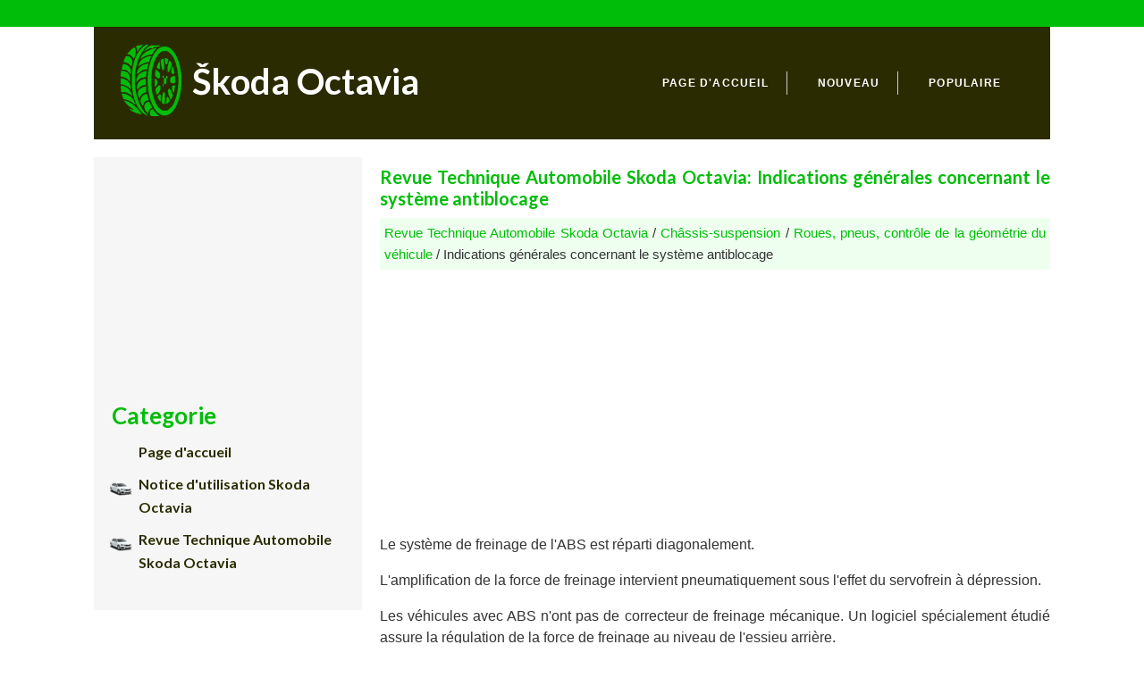

--- FILE ---
content_type: text/html; charset=UTF-8
request_url: https://www.octaviafr.com/indications_g_n_rales_concernant_le_syst_me_antiblocage-780.html
body_size: 4533
content:
<!DOCTYPE html>
<html>
<head>
<meta http-equiv="Content-Type" content="text/html; charset=utf-8">
<title>Revue Technique Automobile Skoda Octavia: Indications générales concernant le système antiblocage - Roues, pneus, contrôle de la géométrie du véhicule </title>
<link rel="stylesheet" href="css/soct.css" type="text/css">
<meta name="viewport" content="width=device-width, initial-scale=1.0">
<link href="media-queries.css" rel="stylesheet" type="text/css" media="all" />

<script async src="https://pagead2.googlesyndication.com/pagead/js/adsbygoogle.js"></script>
<script>
     (adsbygoogle = window.adsbygoogle || []).push({
          google_ad_client: "ca-pub-3862022578288106",
          enable_page_level_ads: true
     });
</script>

</head>
<body>
<div class="topbar-oct">
</div>
<div class="theme-container">
<div class="theme-container-bg">
<div class="header-logo">
<a href="/">Škoda Octavia</a>
</div>

<div class="mega-menu">
<ul>
<li class="firsfli"><a href="/">Page d'accueil</a></li>
<li><a href="/new.html">Nouveau</a></li>
<li><a class="lasta" href="/top.html">Populaire</a></li>
</ul>
</div>
<div class="clear"></div>
</div>
</div>

<div class="theme-container">

<div class="content">
<h1>Revue Technique Automobile Skoda Octavia: Indications générales concernant le système antiblocage</h1>
<div class="woct"><div style="font-size:15px; background:#eeffef; padding:5px; text-decoration:none; margin-top:5px;"><a href="revue_technique_automobile_skoda_octavia-414.html">Revue Technique Automobile Skoda Octavia</a> / <a href="ch_ssis_suspension-708.html">Châssis-suspension</a> / <a href="roues_pneus_contr_yle_de_la_g_om_trie_du_v_hicule-772.html">Roues, pneus, contrôle de la géométrie du véhicule</a> /  Indications générales concernant le système antiblocage</div></div>
<script async src="https://pagead2.googlesyndication.com/pagead/js/adsbygoogle.js"></script>
<!-- octaviafr.com top adaptive -->
<ins class="adsbygoogle"
     style="display:block"
     data-ad-client="ca-pub-3862022578288106"
     data-ad-slot="2164328832"
     data-ad-format="auto"
     data-full-width-responsive="true"></ins>
<script>
     (adsbygoogle = window.adsbygoogle || []).push({});
</script>
<p><p>Le système de freinage de l'ABS est réparti diagonalement.</p>
<p>L'amplification 
de la force de freinage intervient pneumatiquement sous l'effet du servofrein 
à dépression.</p>
<p>Les véhicules avec ABS n'ont pas de correcteur de freinage 
mécanique. Un logiciel spécialement étudié assure la régulation de la force 
de freinage au niveau de l'essieu arrière.</p>
<p>Des anomalies sur l'ABS n'ont 
aucune influence sur le système de freinage et l'assistance. Le système de 
freinage classique demeure toutefois opérationnel sans ABS. On doit alors 
tenir compte du changement de comportement du véhicule lors des freinages.</p>
<p>
Après l'allumage du témoin d'ABS, les roues arrière peuvent très vite se 
bloquer lors d'un freinage!</p>
<p align="center"><img alt="Châssis-suspension" src="images/books/414/25/img125.jpg"></p>
<p>Disposition de l'ABS pour les véhicules avec direction à gauche.</p>
<p>1 - Unité hydraulique et appareil de commande<br> 2 - Servofrein</p>
<p align="center"><img alt="Châssis-suspension" src="images/books/414/25/img126.jpg"></p>
<p>L'unité hydraulique -a- et l'appareil de commande -b- forment une unité. 
Une séparation n'est possible qu'après la dépose.</p>
<p><strong>Mesures de sécurité, principes à observer lors de la recherche des 
défauts et des réparations</strong></p>
<ul>
	<li>L'ABS est un système de sécurité pour le véhicule, y travailler 
	nécessite une connaissance approfondie du système. Le contrôle et le 
	remplacement resp. des réparations ne doivent faits que par du personnel 
	spécialement formé pour l'ABS.</li>
	<li>Le témoin de contrôle pour l'ABS, le témoin de contrôle rouge pour le 
	système de freinage et le témoin de contrôle pour l'ESP s'allument afin 
	d'indiquer des anomalies.</p>
<p>Certains défauts ne sont détectés qu'au-dessus 
	de 20 km/h (effectuer un essai sur route).</li>
	<li>Le dérangement doit être recherché dans le système de freinage 
	conventionnel si le témoin de contrôle d&#39;ABS et le témoin de contrôle du 
	système de freinage ne s&#39;allument pas alors que le système de freinage ne 
	fonctionne pas impeccablement&nbsp;&nbsp; et&nbsp; .</li>
</ul>
<p><strong>Indications pour les réparations sur l'ABS</strong></p>
<ul>
	<li>Avant de travailler sur les système ABS, impérativement interroger la 
	mémoire de dérangements afin de contrôler les anomalies et de cibler la 
	recherche.</li>
	<li>Ne débrancher les connexions à fiches que si le contact est 
	coupé.</li>
	<li>Avant de travailler sur les systèmes ABS, couper le contact et 
	déconnecter la tresse de masse de la batterie&nbsp; Installation électrique ; 
	Gr. de rép. 27.</li>
	<li>En débranchant et rebranchant la tresse de masse de la 
	batterie, quelques travaux complémentaires doivent être effectués&nbsp; 
	Installation électrique ; Gr. de rép. 27.</li>
	<li>Des soudages réalisés avec un appareil électrique peuvent 
	influencer le système ABS.</li>
	<li>Avant de souder avec un appareil électrique :</li>
</ul>
<ul type="circle">
	<li>Retirer la pince de la borne négative de la batterie et recouvrir 
	cette borne.</li>
	<li>Raccorder directement la masse de l'appareil électrique de 
	soudage à la pièce devant être soudée. Il ne doit y avoir aucune pièce 
	électrique isolée entre le raccord à la masse et l'endroit du soudage.</li>
	<li>Les appareils de commande électroniques et les câbles 
	électriques ne doivent en aucun cas entrer en contact avec le raccord à 
	la masse ou l'électrode de soudage.</li>
</ul>
<ul>
	<li>En cas de travaux de peinture, l'appareil de commande électronique 
	doit être chargé à 95 °C max. pour une durée très courte et à max. 85 °C 
	pour une durée plus longue (env. 2 heures).</li>
	<li>Ne pas rouler avec une fiche débranchée d'un appareil de commande.</li>
	<li>Travailler sur le système antiblocage avec un maximum de 
	propreté ; en aucun cas utiliser des produits contenant de l'huile 
	minérale, par ex. des huiles, des graisses, etc.</li>
	<li>Avant de desserrer les raccords, bien les nettoyer et tout 
	autour, mais ne pas se servir d'un nettoyant agressif, par ex. du produit 
	de nettoyage pour les freins, de l'essence, du diluant ou quelque chose 
	de similaire.</li>
	<li>Placer les pièces déposées sur une surface propre et les 
	couvrir.</li>
	<li>Recouvrir soigneusement ou fermer les composants ouverts si la 
	réparation n'est pas effectuée immédiatement (utiliser le set 
	d'obturateurs 1 HO 698 311 A pour les réparations).</li>
	<li>Ne pas se servir de chiffons qui s'effilochent.</li>
	<li>Ne sortir les pièces de rechange de leur emballage que juste 
	avant de les installer.</li>
	<li>N'utiliser que des pièces dans un emballage d'origine.</li>
	<li>Une fois l'installation ouverte, ne pas travailler avec de 
	l'air comprimé et ne pas faire bouger le véhicule.</li>
	<li>Veiller à ce que du liquide de frein ne pénètre pas dans les fiches.</li>
	<li>Observer les directives en vigueur doivent lorsqu&#39;il faut manipuler du 
	liquide de frein&nbsp; .</li>
	<li>Après des opérations ayant nécessité une ouverture du système de 
	freinage, aérer celui-ci avec l&#39;appareil de remplissage et d&#39;aération, par 
	ex. -ROMESS S15-&nbsp; .</li>
	<li>Lors de l'essai sur route à la fin du travail, faire en sorte 
	qu'un freinage régulé se produise au moins une fois (on doit sentir les 
	pulsations au niveau de la pédale de frein).</li>
</ul>
<p><strong>Informations techniques requises</strong></p>
<ul>
	<li>Classeur &quot;Schémas électriques et localisation des composants&quot;</li>
	<li>Programme autodidactique de l'ABS resp. ESP</li>
	<li>Manuel de maintenance</li>
	<li>Notice d'utilisation de Autodiagnostic du véhicule, système de 
	mesure et d'information -VAS 5051-.</li>
</ul><ul></ul></table></ul><div style="clear:both"></div><div align="center"><script async src="https://pagead2.googlesyndication.com/pagead/js/adsbygoogle.js"></script>
<!-- octaviafr.com bot 468x60 -->
<ins class="adsbygoogle"
     style="display:inline-block;width:468px;height:60px"
     data-ad-client="ca-pub-3862022578288106"
     data-ad-slot="4504725173"></ins>
<script>
     (adsbygoogle = window.adsbygoogle || []).push({});
</script></div>
<div style="width: 46%; margin:5px; float:left">
<h5 style="margin:5px 0"><a href="roues_de_secours-779.html" style="text-decoration:none"><img src="images/previus.jpg" alt="" border="0" style="float:left; margin-right:3px;"><span>Roues de secours</span></a></h5>
   Remarque

	La jante en acier peut avoir un aspect différent de celui sur la 
	figure.
	La sculpture peut avoit un aspect différent de celui sur la 
	figure pour d'autres pneus autorisés.


 ...
   </p></div>
<div style="width: 46%; margin:5px; float:right">
<h5 style="margin:5px 0"><a href="composants_lectriques_lectroniques_et_localisation_des_composants-781.html" style="text-decoration:none"><img src="images/next.jpg" alt="" border="0" style="float:right; margin-left:3px;"><span>Composants électriques/électroniques et localisation des composants</span></a></h5>
   
1 - Appareil de commande pour ABS/ESP -J104-

	Localisation: Sur l'unité hydraulique dans le compartiment 
	moteur à droite.
	peut être contrôlé dans &quot;Recherche guidée des défauts&qu ...
   </p></div>
<div style="clear:both"></div><div style="margin-top:0px;">
   <h5 style="margin:5px 0">D'autres materiaux:</h5><p><a href="aper_u_du_montage_p_dalier-496.html"><span>Aperçu du montage - Pédalier</span></a><br>
   Remarque

	Avant de déconnecter la batterie demander le codage s'il s'agit d'un 
	autoradio équipé d'un codage antivol.
	Le contact étant coupé, déconnecter la tresse de masse de la 
	batte ...
   </p><p><a href="pare_soleil_avant-121.html"><span>Pare-soleil avant</span></a><br>
   
Fig. 66 Rabattre le pare-soleil / remonter le pare-soleil / miroir de 
courtoisie
et porte-ticket de stationnement
Utilisation et description du pare-soleil " fig. 66

	Rabattre le pare-soleil ...
   </p></div>
<script>
// <!--
document.write('<iframe src="counter.php?id=780" width=0 height=0 marginwidth=0 marginheight=0 scrolling=no frameborder=0></iframe>');
// -->

</script>
</p>

</div>

<div class="left-menu">
<script async src="https://pagead2.googlesyndication.com/pagead/js/adsbygoogle.js"></script>
<!-- octaviafr.com side 300x250 -->
<ins class="adsbygoogle"
     style="display:inline-block;width:300px;height:250px"
     data-ad-client="ca-pub-3862022578288106"
     data-ad-slot="5631487477"></ins>
<script>
     (adsbygoogle = window.adsbygoogle || []).push({});
</script>
	<h3>Categorie</h3>
	<ul>
	<li><a href="/">Page d'accueil</a></li>
	<li class="leftcar"><a href="/notice_d_utilisation_skoda_octavia-1.html">Notice d'utilisation Skoda Octavia</a></li>
	<li class="leftcar"><a href="/revue_technique_automobile_skoda_octavia-414.html">Revue Technique Automobile Skoda Octavia</a></li>
	</ul>
<div align="center"><!--LiveInternet counter--><script type="text/javascript"><!--
document.write("<a href='https://www.liveinternet.ru/click' "+
"target=_blank><img src='//counter.yadro.ru/hit?t24.2;r"+
escape(document.referrer)+((typeof(screen)=="undefined")?"":
";s"+screen.width+"*"+screen.height+"*"+(screen.colorDepth?
screen.colorDepth:screen.pixelDepth))+";u"+escape(document.URL)+
";h"+escape(document.title.substring(0,80))+";"+Math.random()+
"' alt='' title='LiveInternet: �������� ����� ���������� ��"+
" ��������' "+
"border='0' width='88' height='15'><\/a>")
//--></script><!--/LiveInternet-->
&nbsp;
<!--LiveInternet counter--><script type="text/javascript"><!--
document.write("<a href='https://www.liveinternet.ru/click;English_Auto_Manuals' "+
"target=_blank><img src='//counter.yadro.ru/hit;English_Auto_Manuals?t24.1;r"+
escape(document.referrer)+((typeof(screen)=="undefined")?"":
";s"+screen.width+"*"+screen.height+"*"+(screen.colorDepth?
screen.colorDepth:screen.pixelDepth))+";u"+escape(document.URL)+
";h"+escape(document.title.substring(0,80))+";"+Math.random()+
"' alt='' title='LiveInternet: �������� ����� ���������� ��"+
" ��������' "+
"border='0' width='88' height='15'><\/a>")
//--></script><!--/LiveInternet-->&nbsp;</div>
</div>

<div class="clear">

</div>

</div>

<div class="footer">
<div class="theme-container">
 &copy; 2026 : www.octaviafr.com
</div>
</div>

</body>
</html>

--- FILE ---
content_type: text/html; charset=utf-8
request_url: https://www.google.com/recaptcha/api2/aframe
body_size: 269
content:
<!DOCTYPE HTML><html><head><meta http-equiv="content-type" content="text/html; charset=UTF-8"></head><body><script nonce="wDj9CKqKN2cKtG6k41mtYQ">/** Anti-fraud and anti-abuse applications only. See google.com/recaptcha */ try{var clients={'sodar':'https://pagead2.googlesyndication.com/pagead/sodar?'};window.addEventListener("message",function(a){try{if(a.source===window.parent){var b=JSON.parse(a.data);var c=clients[b['id']];if(c){var d=document.createElement('img');d.src=c+b['params']+'&rc='+(localStorage.getItem("rc::a")?sessionStorage.getItem("rc::b"):"");window.document.body.appendChild(d);sessionStorage.setItem("rc::e",parseInt(sessionStorage.getItem("rc::e")||0)+1);localStorage.setItem("rc::h",'1769797365450');}}}catch(b){}});window.parent.postMessage("_grecaptcha_ready", "*");}catch(b){}</script></body></html>